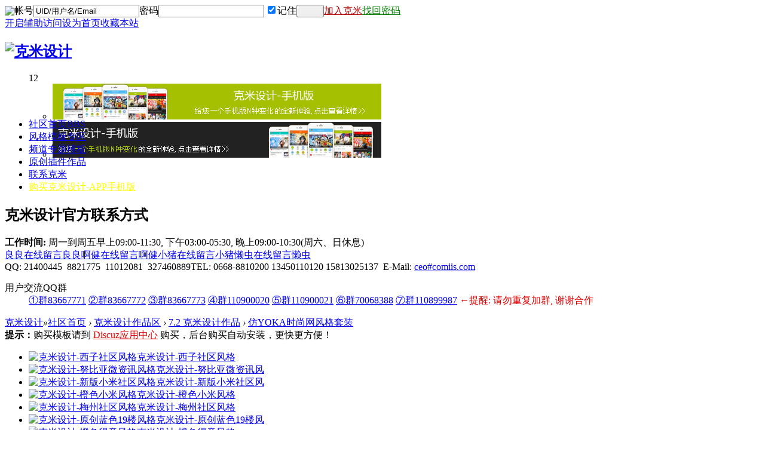

--- FILE ---
content_type: text/html; charset=utf-8
request_url: https://comiis.cn/thread-4246-1-1.html
body_size: 14985
content:
<!DOCTYPE html PUBLIC "-//W3C//DTD XHTML 1.0 Transitional//EN" "http://www.w3.org/TR/xhtml1/DTD/xhtml1-transitional.dtd">
<html xmlns="http://www.w3.org/1999/xhtml">
<head>
<meta http-equiv="Content-Type" content="text/html; charset=utf-8" />
<title>仿YOKA时尚网风格套装 - 7.2 克米设计作品 -  克米设计 -  Powered by Discuz!</title>
<link href="https://comiis.cn/thread-4246-1-1.html" rel="canonical" />
<meta name="keywords" content="仿YOKA时尚网风格套装" />
<meta name="description" content="简介：仿YOKA时尚网风格套装, 具体是怎么样，大家看演示吧！风格演示 http://demo.comiis.cn/yoka/演示登陆测试帐号:test 密码:test风格简介:1. 安装后可以快速的把 ... 仿YOKA时尚网风格套装 ,克米设计" />
<meta name="generator" content="Discuz! X3.4" />
<meta name="author" content="Discuz! Team and Comsenz UI Team" />
<meta name="copyright" content="2001-2021 Tencent Cloud." />
<meta name="MSSmartTagsPreventParsing" content="True" />
<meta http-equiv="MSThemeCompatible" content="Yes" />
<base href="https://comiis.cn/" /><link rel="stylesheet" type="text/css" href="data/cache/style_5_common.css?gJo" /><link rel="stylesheet" type="text/css" href="data/cache/style_5_forum_viewthread.css?gJo" /><script type="text/javascript">var STYLEID = '5', STATICURL = 'static/', IMGDIR = 'template/comiis_kuhei/img', VERHASH = 'gJo', charset = 'utf-8', discuz_uid = '0', cookiepre = 'bqjI_2132_', cookiedomain = '', cookiepath = '/', showusercard = '1', attackevasive = '0', disallowfloat = 'newthread', creditnotice = '1|贡献|,2|米币|,3|体力|', defaultstyle = '', REPORTURL = 'aHR0cHM6Ly9jb21paXMuY24vdGhyZWFkLTQyNDYtMS0xLmh0bWw=', SITEURL = 'https://comiis.cn/', JSPATH = 'static/js/', CSSPATH = 'data/cache/style_', DYNAMICURL = '';</script>
<script src="static/js/common.js?gJo" type="text/javascript"></script>
<meta name="application-name" content="克米设计" />
<meta name="msapplication-tooltip" content="克米设计" />
<meta name="msapplication-task" content="name=社区首页;action-uri=https://comiis.cn/forum.php;icon-uri=https://comiis.cn/template/comiis_kuhei/img/bbs.ico" />
<link rel="archives" title="克米设计" href="https://comiis.cn/archiver/" />
<script src="static/js/forum.js?gJo" type="text/javascript"></script>
<style>.fwin .m_c {background:#fff url(template/comiis_kuhei/img/comiis_loginbg.gif) no-repeat right bottom;}</style></head>
<body id="nv_forum" class="pg_viewthread comiis_wide msvj" onkeydown="if(event.keyCode==27) return false;">
<div id="append_parent"></div><div id="ajaxwaitid"></div>
<div class="comiis_headerbox">	
<div id="toptb" class="cl comiis_toptb">
<div class="wp comiis_wp cl">
<div class="z kmz"><script src="static/js/logging.js?gJo" type="text/javascript"></script>
<form method="post" autocomplete="off" id="lsform" action="member.php?mod=logging&amp;action=login&amp;loginsubmit=yes&amp;infloat=yes&amp;lssubmit=yes" onsubmit="return lsSubmit();">
<div class="fastlg">
<span id="return_ls" style="display:none"></span>
<div class="z pns">
<table cellspacing="0" cellpadding="0">
<tr>
<td style="padding-left:0px;"><img src="template/comiis_kuhei/img/comiis_txz.gif"></td>
<td><label for="ls_username">帐号</label></td>
<td><input type="text" name="username" id="ls_username" class="px vm xg1 comiis_tbdlk"  value="UID/用户名/Email" onfocus="if(this.value == 'UID/用户名/Email'){this.value = '';this.className = 'px vm comiis_tbdlk';}" onblur="if(this.value == ''){this.value = 'UID/用户名/Email';this.className = 'px vm xg1 comiis_tbdlk';}" tabindex="901" /></td>
<td><label for="ls_password">密码</label></td>
<td><input type="password" name="password" id="ls_password" class="px vm comiis_tbdlk" autocomplete="off" tabindex="902" /></td>
<td class="fastlg_l bb0" style="padding-left:6px;"><label for="ls_cookietime"><input type="checkbox" name="cookietime" id="ls_cookietime" class="pc" value="2592000" tabindex="903" checked="true" style="margin:0 3px 1px 0;">记住</label></td>
<td class="fastlg_l bb0"><button type="submit" class="pn vm comiis_dlans" tabindex="904" title="登录" style="width:46px;"><em>&nbsp;&nbsp;&nbsp;&nbsp;</em></button></td>
<td style="padding:0px;" class="kmreg"><a href="member.php?mod=register" style="color:#b10000;">加入克米</a><a href="javascript:;" onclick="showWindow('login', 'member.php?mod=logging&action=login&viewlostpw=1')" style="padding-right:0px;color:green;">找回密码</a></td>
</tr>
</table>
<input type="hidden" name="quickforward" value="yes" />
<input type="hidden" name="handlekey" value="ls" />
</div>
<div class="comiis_toplogin z">
</div>
</div>
</form>
</div>
<div class="y kmy">
<a id="switchblind" href="javascript:;" onclick="toggleBlind(this)" title="开启辅助访问" class="switchblind">开启辅助访问</a><a href="javascript:;"  onclick="setHomepage('https://www.comiis.com/');">设为首页</a><a href="https://www.comiis.com/"  onclick="addFavorite(this.href, '克米设计');return false;">收藏本站</a></div>
</div>
</div>
<div id="hd">
<div class="wp comiis_wp">
<div class="hdc cl"><h2><a href="./" title="克米设计"><img src="template/comiis_kuhei/img/comiis_logo.jpg" alt="克米设计" border="0" /></a></h2>
<div class="y">
<!--LOGO右边横幅广告_开始-->
<div class="comiis_bananer">
<ul class="comiis_gdad slidebox"style="width:550px;height:60px;" timestep="4000">
<div class="comiis_show slidebar"><a>1</a><a>2</a></div>
<div class='comiis_slide'>
<ul  class='slideshow'>
<li><a href="http://app.comiis.com/app.php" target="_blank"><img src="pic/top_app00.jpg" width="550" height="60"></a></li>
<li><a href="http://app.comiis.com/app.php" target="_blank"><img src="pic/top_app.jpg" width="550" height="60"></a></li>
</ul>
</div>
</ul>
<script type="text/javascript">runslideshow();</script>	
</div>
<!--LOGO右边横幅广告_结束-->
</div>
</div>
<div class="ooza" style="clear:both;"></div>
</div>
<div class="comiis_nvdiv">
<div id="comiis_nv">
<div class="wp comiis_nvbox cl">
<div id="sckm" class="y"></div>
<ul><li class="a" id="mn_forum" ><a href="forum.php" hidefocus="true" title="BBS"  >社区首页<span>BBS</span></a></li><li id="mn_Ndfc7" onmouseover="showMenu({'ctrlid':this.id,'ctrlclass':'hover','duration':2})"><a href="forum-83-1.html" hidefocus="true"  >风格模板专区</a></li><li id="mn_N2cea" ><a href="forum-78-1.html" hidefocus="true"  >频道专题模板</a></li><li id="mn_N8bed" ><a href="forum-82-1.html" hidefocus="true"  >原创插件作品</a></li><li id="mn_N4b1d" onmouseover="showMenu({'ctrlid':this.id,'ctrlclass':'hover','duration':2})"><a href="my-1.html" hidefocus="true"  >联系克米</a></li><li id="mn_N516b" ><a href="http://app.comiis.com/app.php" hidefocus="true"   style="color: yellow">购买克米设计-APP手机版</a></li></ul>
</div>
</div>
</div>		
<div class="wp comiis_p_pop">
<div class="p_pop h_pop" id="mn_userapp_menu" style="display: none"></div><ul class="p_pop h_pop" id="mn_Ndfc7_menu" style="display: none"><li><a href="forum-83-1.html" hidefocus="true" >DX3.X 模板区</a></li><li><a href="forum-81-1.html" hidefocus="true" >DX2.5 模板区</a></li><li><a href="forum-73-1.html" hidefocus="true" >DX2.0 模板区</a></li><li><a href="forum-67-1.html" hidefocus="true" >DX1.5 模板区</a></li><li><a href="forum-51-1.html" hidefocus="true" >DZ7.2 模板区</a></li></ul><ul class="p_pop h_pop" id="mn_N4b1d_menu" style="display: none"><li><a href="my-1.html" hidefocus="true" target="_blank"  style="color: red">联系克米设计</a></li><li><a href="http://comiis.taobao.com" hidefocus="true" target="_blank" >克米设计淘宝店</a></li><li><a href="my-13.html" hidefocus="true" target="_blank" >支付宝付款</a></li><li><a href="http://addon.dismall.com/?@comiis" hidefocus="true" target="_blank" >Discuz官方模版中心</a></li><li><a href="http://app.comiis.com/app.php" hidefocus="true" target="_blank"  style="color: blue">购买克米设计-APP手机版</a></li></ul></div>
</div>
<script src="template/comiis_kuhei/img/comiis_nv.js" type="text/javascript" type="text/javascript"></script>
<div class="comiis_footerbox">
<div class="comiis_footerbox_p">
<div class="comiis_wp comiis_bgcolor cl">
<div id="wp" class="wp comiis_wpk cl">
<div id="mu" class="cl">
</div><div class="cl comiis_topbox">
<div class="comiis_title"><h2><strong>克米设计官方联系方式</strong></h2><span><b>工作时间:</b> 周一到周五早上09:00-11:30, 下午03:00-05:30, 晚上09:00-10:30(周六、日休息) </span></div>
<div class="comiis_box">
<div class="cl">
<div class="online_qq" id="online_qq"><a href="http://sighttp.qq.com/cgi-bin/check?sigkey=8da0690f5a7bc792e92ab7c6023b37d8193c3c191239586dcb305631a0019c1c"; target=_blank; onclick="var tempSrc='http://sighttp.qq.com/wpa.js?rantime='+Math.random()+'&sigkey=8da0690f5a7bc792e92ab7c6023b37d8193c3c191239586dcb305631a0019c1c';var oldscript=document.getElementById('testJs');var newscript=document.createElement('script');newscript.setAttribute('type','text/javascript'); newscript.setAttribute('id', 'testJs');newscript.setAttribute('src',tempSrc);if(oldscript == null){document.body.appendChild(newscript);}else{oldscript.parentNode.replaceChild(newscript, oldscript);}return false;" title="联系克米设计客服-良良QQ:21400445" id="qq_0" class="on"><span class="onliney">良良在线</span><span class="onlinen">留言良良</span></a><a href="http://sighttp.qq.com/authd?IDKEY=8fc61dc31728cc9a470ca297a77f74060472e6634d86f4f2" title="联系克米设计客服-啊健QQ:8821775" target="_blank" id="qq_1" class="on"><span class="onliney">啊健在线</span><span class="onlinen">留言啊健</span></a><a href="http://sighttp.qq.com/cgi-bin/check?sigkey=82bc11a6c96d6c303480118f8e48508623faaf0ec6bd3fb6505d555962c5761d"; target=_blank; onclick="var tempSrc='http://sighttp.qq.com/wpa.js?rantime='+Math.random()+'&sigkey=82bc11a6c96d6c303480118f8e48508623faaf0ec6bd3fb6505d555962c5761d';var oldscript=document.getElementById('testJs');var newscript=document.createElement('script');newscript.setAttribute('type','text/javascript'); newscript.setAttribute('id', 'testJs');newscript.setAttribute('src',tempSrc);if(oldscript == null){document.body.appendChild(newscript);}else{oldscript.parentNode.replaceChild(newscript, oldscript);}return false;" title="联系克米设计客服-小猪QQ:11012081" id="qq_2" class="on"><span class="onliney">小猪在线</span><span class="onlinen">留言小猪</span></a><a href="http://sighttp.qq.com/cgi-bin/check?sigkey=be3983b7545e56b9f238070f46ff24369ac9badbc0e8ef1d32606ba4b64b8307"; target=_blank; onclick="var tempSrc='http://sighttp.qq.com/wpa.js?rantime='+Math.random()+'&sigkey=be3983b7545e56b9f238070f46ff24369ac9badbc0e8ef1d32606ba4b64b8307';var oldscript=document.getElementById('testJs');var newscript=document.createElement('script');newscript.setAttribute('type','text/javascript'); newscript.setAttribute('id', 'testJs');newscript.setAttribute('src',tempSrc);if(oldscript == null){document.body.appendChild(newscript);}else{oldscript.parentNode.replaceChild(newscript, oldscript);}return false;" title="联系克米设计客服-懒虫QQ:327460889" id="qq_3" class="on"><span class="onliney">懒虫在线</span><span class="onlinen">留言懒虫</span></a></div>
<div class="online_me">
<span>QQ: 21400445&nbsp;&nbsp;8821775&nbsp;&nbsp;11012081&nbsp;&nbsp;327460889</span>TEL: 0668-8810200&nbsp;13450110120&nbsp;15813025137&nbsp;&nbsp;E-Mail: <a href="javascript;:" target=_blank style="margin-right:0px;">ceo#comiis.com</a> 
</div>
</div>
<dl class="comiis_dlqq">
<dt>用户交流QQ群</dt>
<dd><span><a target="_blank" href="http://shang.qq.com/wpa/qunwpa?idkey=efd9385056da12f5b16f741cbd0631785ffd8a385d187177b50ebbd3640dc5c1" title="点击加入①群">①群83667771</a></span>
<span><a target="_blank" href="http://shang.qq.com/wpa/qunwpa?idkey=7384e4c0ac9c5d6a8149bc9ba8486128d75fcc6d7726447e36584b3300f8a40f" title="点击加入②群">②群83667772</a></span>
<span><a target="_blank" href="http://shang.qq.com/wpa/qunwpa?idkey=625d4e6d02df21d49a38db434bdce20292cf8853a46a888f79a482d3e7a60775" title="点击加入③群">③群83667773</a></span>
<span><a target="_blank" href="http://shang.qq.com/wpa/qunwpa?idkey=90fd5ebcd5bd06aef8d05c28c899c87af50bfc69203bfcd480348371f1646460" title="点击加入④群">④群110900020</a></span>
<span><a target="_blank" href="http://shang.qq.com/wpa/qunwpa?idkey=c6f4baac333e82689879e914525c07a76b25148c5d736fd21ed17406f1fc24a3" title="点击加入⑤群">⑤群110900021</a></span>
<span><a target="_blank" href="http://shang.qq.com/wpa/qunwpa?idkey=85ed26657f372937299bfcabda7a5d2d89e5d2d1f99bf3a864ddb176c36c7baf" title="点击加入⑥群">⑥群70068388</a></span>
<span><a target="_blank" href="http://shang.qq.com/wpa/qunwpa?idkey=fde9ceb40ca47b41c09dcda622379bec065f8c26d1d4b43e3ed1458d560c7284" title="点击加入⑦群">⑦群110899987</a></span>
<span style="color:#E00001;">←提醒: 请勿重复加群, 谢谢合作</span></dd>
</dl>
</div>
</div>	
<script type="text/javascript">var fid = parseInt('51'), tid = parseInt('4246');</script>
<script src="static/js/forum_viewthread.js?gJo" type="text/javascript"></script>
<script type="text/javascript">zoomstatus = parseInt(1);var imagemaxwidth = '750';var aimgcount = new Array();</script>
<style id="diy_style" type="text/css"></style>
<!--[diy=diynavtop]--><div id="diynavtop" class="area"></div><!--[/diy]-->
<div id="pt" class="bm cl">
<div class="z">
<a href="./" class="nvhm" title="首页">克米设计</a><em>&raquo;</em><a href="forum.php">社区首页</a> <em>&rsaquo;</em> <a href="forum.php?gid=80">克米设计作品区</a> <em>&rsaquo;</em> <a href="forum-51-1.html">7.2 克米设计作品</a> <em>&rsaquo;</em> <a href="thread-4246-1-1.html">仿YOKA时尚网风格套装</a>
</div>
</div>
<div class="wp">
<!--[diy=diy1]--><div id="diy1" class="area"></div><!--[/diy]-->
</div>
<div class="comiis_view_gbt">
<div class="slidebox comiis_hlgbt" timestep="8000">
  <div class="slidebar" mevent="click"><span></span><span></span><span></span><span class="slidebarup"></span><span class="slidebardown"></span></div>
  <div class="comiis_hlgbt_tbt cl"><!--[diy=comiis_hlgbt01]--><div id="comiis_hlgbt01" class="area"><div id="frameLPLPlM" class="cl_frame_bm frame move-span cl frame-1"><div id="frameLPLPlM_left" class="column frame-1-c"><div id="frameLPLPlM_left_temp" class="move-span temp"></div><div id="portal_block_14" class="cl_block_bm block move-span"><div id="portal_block_14_content" class="dxb_bc"><div class="portal_block_summary"><strong>提示：</strong>购买模板请到 <a href="http://addon.discuz.com/?@comiis" target="_blank" style="color:#dd0000;">Discuz应用中心</a> 购买，后台购买自动安装，更快更方便！</div></div></div></div></div><div id="frameEhIPcn" class="cl_frame_bm frame move-span cl frame-1"><div id="frameEhIPcn_left" class="column frame-1-c"><div id="frameEhIPcn_left_temp" class="move-span temp"></div></div></div></div><!--[/diy]--></div>	
  <div style="clear:both;"></div>
    <!--[diy=comiis_hlgbt02]--><div id="comiis_hlgbt02" class="area"><div id="frameukZhJ1" class="cl_frame_bm frame move-span cl frame-1"><div id="frameukZhJ1_left" class="column frame-1-c"><div id="frameukZhJ1_left_temp" class="move-span temp"></div><div id="portal_block_15" class="cl_block_bm block move-span"><div id="portal_block_15_content" class="dxb_bc"><div class="slideshow">
<ul><li><a href="thread-265235-1-1.html" title="克米设计-西子社区风格" target="_blank"><img src="data/attachment/block/54/54b62d7b44e4d4e98cc45b95daabfedc.jpg" width="145" height="180" alt="克米设计-西子社区风格" />克米设计-西子社区风格</a></li><li><a href="thread-265044-1-1.html" title="克米设计-努比亚微资讯风格" target="_blank"><img src="data/attachment/block/6d/6dec9190200ba55709c27a8aee9f1c32.jpg" width="145" height="180" alt="克米设计-努比亚微资讯风格" />克米设计-努比亚微资讯风</a></li><li><a href="thread-265037-1-1.html" title="克米设计-新版小米社区风格" target="_blank"><img src="data/attachment/block/14/142bcc022ecb6f3188f4353d16fd3fdf.jpg" width="145" height="180" alt="克米设计-新版小米社区风格" />克米设计-新版小米社区风</a></li><li><a href="thread-265036-1-1.html" title="克米设计-橙色小米风格" target="_blank"><img src="data/attachment/block/00/0006f5a4456ecd24594fa1d38652f000.jpg" width="145" height="180" alt="克米设计-橙色小米风格" />克米设计-橙色小米风格</a></li><li><a href="thread-265035-1-1.html" title="克米设计-梅州社区风格" target="_blank"><img src="data/attachment/block/53/536eccaabf1c5aa5494ef1aa3e1d72d3.jpg" width="145" height="180" alt="克米设计-梅州社区风格" />克米设计-梅州社区风格</a></li><li><a href="thread-265034-1-1.html" title="克米设计-原创蓝色19楼风格" target="_blank"><img src="data/attachment/block/3c/3cf41f36dae92e1fe05a6a04404102eb.jpg" width="145" height="180" alt="克米设计-原创蓝色19楼风格" />克米设计-原创蓝色19楼风</a></li><li><a href="thread-265033-1-1.html" title="克米设计-橙色得意风格" target="_blank"><img src="data/attachment/block/bd/bd9cfa9eef9b02bab7880da2e194633f.jpg" width="145" height="180" alt="克米设计-橙色得意风格" />克米设计-橙色得意风格</a></li></ul>
<ul>
<li><a href="thread-265032-1-1.html" title="克米设计-原创咖啡色19楼风格" target="_blank"><img src="data/attachment/block/c2/c2dcde31549703369d321f584ecc1a68.jpg" width="145" height="180" alt="克米设计-原创咖啡色19楼风格" />克米设计-原创咖啡色19楼</a></li><li><a href="thread-265031-1-1.html" title="克米设计-原创咕噜橙色风格" target="_blank"><img src="data/attachment/block/74/74dd6f534cdfb5ce3ba69e116a294497.jpg" width="145" height="180" alt="克米设计-原创咕噜橙色风格" />克米设计-原创咕噜橙色风</a></li><li><a href="thread-265030-1-1.html" title="克米设计-原创简单蓝色模板" target="_blank"><img src="data/attachment/block/42/420e042941f5773258be7586d374f01d.jpg" width="145" height="180" alt="克米设计-原创简单蓝色模板" />克米设计-原创简单蓝色模</a></li><li><a href="thread-265029-1-1.html" title="克米设计-时尚部落风格" target="_blank"><img src="data/attachment/block/d1/d1543e3339b0498d9a1f3aa62984c2d3.jpg" width="145" height="180" alt="克米设计-时尚部落风格" />克米设计-时尚部落风格</a></li><li><a href="thread-265028-1-1.html" title="克米设计-原创小镇社区" target="_blank"><img src="data/attachment/block/24/24f6236d94763e0cfb5b80cf4520be26.jpg" width="145" height="180" alt="克米设计-原创小镇社区" />克米设计-原创小镇社区</a></li><li><a href="thread-21807-1-1.html" title="克米设计-原创八通风格" target="_blank"><img src="data/attachment/block/a8/a8d82cb9a0fdb7315d9426dac7885f3d.jpg" width="145" height="180" alt="克米设计-原创八通风格" />克米设计-原创八通风格</a></li><li><a href="thread-21786-1-1.html" title="克米设计-原创绿色19楼风格" target="_blank"><img src="data/attachment/block/c4/c447c97cf4562b1bf5294dd16f9068d1.jpg" width="145" height="180" alt="克米设计-原创绿色19楼风格" />克米设计-原创绿色19楼风</a></li></ul>
<ul>
<li><a href="thread-21782-1-1.html" title="DX3.2-原创蓝色小城风格" target="_blank"><img src="data/attachment/block/48/48e6b0558ed8015ce6a6a7c59833499c.jpg" width="145" height="180" alt="DX3.2-原创蓝色小城风格" />DX3.2-原创蓝色小城风格</a></li><li><a href="thread-21750-1-1.html" title="DX3.2-原创黑色摄影风格" target="_blank"><img src="data/attachment/block/28/28596927f2791a612b6d79e86327983f.jpg" width="145" height="180" alt="DX3.2-原创黑色摄影风格" />DX3.2-原创黑色摄影风格</a></li><li><a href="thread-21743-1-1.html" title="DX3.2-原创深蓝小区风格" target="_blank"><img src="data/attachment/block/7e/7e462a654ebf6647159341de4f403ef5.jpg" width="145" height="180" alt="DX3.2-原创深蓝小区风格" />DX3.2-原创深蓝小区风格</a></li><li><a href="thread-21718-1-1.html" title="克米设计-原创免费蓝色实用风格" target="_blank"><img src="data/attachment/block/b8/b8d60dbe7c3c6838060c4d638b6c3d23.jpg" width="145" height="180" alt="克米设计-原创免费蓝色实用风格" />克米设计-原创免费蓝色实</a></li><li><a href="thread-21706-1-1.html" title="DX3.2-玉都资讯风格" target="_blank"><img src="data/attachment/block/d9/d99d4a51a5bbb6d9452b824b6cb03c4f.jpg" width="145" height="180" alt="DX3.2-玉都资讯风格" />DX3.2-玉都资讯风格</a></li><li><a href="thread-21692-1-1.html" title="DX3.2-绿色门户风格" target="_blank"><img src="data/attachment/block/d5/d55335a64cc7b17a3bfdc6b3e5a15022.jpg" width="145" height="180" alt="DX3.2-绿色门户风格" />DX3.2-绿色门户风格</a></li><li><a href="thread-21684-1-1.html" title="DX3.2-免费简约灰红风格" target="_blank"><img src="data/attachment/block/18/1825a8016e53b6e75e348fec1058a215.jpg" width="145" height="180" alt="DX3.2-免费简约灰红风格" />DX3.2-免费简约灰红风格</a></li></ul>
</div></div></div></div></div><div id="frameAlds4s" class="cl_frame_bm frame move-span cl frame-1"><div id="frameAlds4s_left" class="column frame-1-c"><div id="frameAlds4s_left_temp" class="move-span temp"></div></div></div></div><!--[/diy]-->  
  <script type="text/javascript">runslideshow();</script>
</div>
</div>
<!--[diy=diy1s]--><div id="diy1s" class="area"></div><!--[/diy]-->
<div id="ct" class="wp cl">
<div id="pgt" class="pgs mbm cl ">
<div class="pgt"></div>
<span class="y pgb"><a href="forum-51-1.html">返回列表</a></span>
<a id="newspecial" onmouseover="$('newspecial').id = 'newspecialtmp';this.id = 'newspecial';showMenu({'ctrlid':this.id})" onclick="location.href='forum.php?mod=post&action=newthread&fid=51';return false;" href="javascript:;" title="发新帖"><img src="template/comiis_kuhei/img/pn_post.png" alt="发新帖" /></a></div>
<div id="postlist" class="pl bm uzgl comiis_x0">
<div class="bm_h comiis_snvbt">
<span class="z">
				
</span>
<h2 class="z">
<span id="thread_subject">仿YOKA时尚网风格套装</span>
</h2>
<span class="z kmfz">
<a href="thread-4246-1-1.html" onclick="return copyThreadUrl(this, '克米设计')" >[复制链接]</a>

<style>
#postlist .vwthd{position:relative;overflow:visible;padding-right:115px !important;display:block;z-index:99;}
#ct .comiis_snvbt,#ct .kmn19vbt{position:relative;overflow:visible;padding-right:55px;}
.kmfz{height:38px;line-height:38px;}
.comiis_viewtop{overflow:visible;}
.comiis_code{position:absolute;top:0px;right:0px;}
.comiis_code .comiis_code_img{width:38px;height:38px;background:url(source/plugin/comiis_code/comiis_img/comiis_code.png) no-repeat;}
.comiis_code .comiis_code_img1 {width:45px;height:38px;background:url(source/plugin/comiis_code/comiis_img/comiis_code1.png) no-repeat;}
.ie6 .comiis_code .comiis_code_img1{background:url(source/plugin/comiis_code/comiis_img/comiis_code1.gif) no-repeat;}
#comiis_code_menu{z-index:301;border:#e3e3e3 1px solid;padding:15px 10px;position:absolute;width:190px;background:#fafafa;height:252px;top:-1px;right:-1px;cursor:pointer;}
.ie6 #comiis_code_menu{right:-2px;}
.comiis_viewtop #comiis_code_menu{top:0px;right:0px;}
#comiis_code_menu p{text-align:center;}
#comiis_code_menu p img{width:168px;height:168px;}
#comiis_code_menu li{text-align:center;line-height:26px;height:26px;}
#comiis_code_menu .comiis_txt1gzra{font:500 16px/38px "Microsoft Yahei";COLOR:#333;}
#comiis_code_menu .comiis_txt2vuba{font:500 12px/38px "Microsoft Yahei";COLOR:#666;}
#comiis_code_menu .comiis_txt2vuba EM{margin:0px 2px;}
#comiis_code_menu .comiis_txt2vuba IMG{margin-top:-3px;vertical-align:middle;}
#comiis_code_menu .comiis_txt3hhig{font:500 12px/38px "Microsoft Yahei";}
#comiis_code_menu .comiis_txt3hhig A{color:#bebebe;}
</style>
<span class="comiis_code"><div class="comiis_code_img1" id="comiis_code" onmouseover="showMenu({'ctrlid':this.id,'pos':'*'});" /></div></span>

<div id="comiis_code_menu" style="display:none;">
<p id="comiis_code_image">	

</p>
<ul>
<li class="comiis_txt1gzra">微信扫一扫  分享朋友圈</li>
<li class="comiis_txt2vuba">已有<em>72656</em>人穿越成功<img src="source/plugin/comiis_code/comiis_img/comiis_smile.gif"></li>
<li class="comiis_txt3hhig"><A href="plugin.php?id=comiis_code" target="_blank">教程：手机怎么扫描二维码</A></li>
</ul>

<img src="source/plugin/comiis_code/comiis_img/comiis_logo.gif" style="width:30px;height:30px;position:absolute;top:84px;left:90px;" />

</div>

<script src="./source/plugin/comiis_code/comiis_img/qrcode.min.js" type="text/javascript"></script>
<script>new QRCode(document.getElementById('comiis_code_image'), 'https://comiis.cn/thread-4246-1-1.html?code=6bd7d1a08da4919b');</script>

</span>
</div>
<div id="post_16344"  class="comiis_vrx" style="border-radius:0px 0px 4px 4px;"><table id="pid16344" class="plhin" summary="pid16344" cellspacing="0" cellpadding="0">
<tr>
<td class="pls" rowspan="2">
<div id="favatar16344" class="pls favatar">
 <div class="pi">
<div class="authi"><img class="authicn vm" id="authicon16344" src="static/image/common/online_admin.gif" />
<a href="home.php?mod=space&amp;uid=1" target="_blank" class="xw1">snkeyu</a>
</div>
</div>
<div class="p_pop blk bui card_gender_" id="userinfo16344" style="display:none;margin-left:5px;margin-top:-5px;">
<div class="m z">
<div id="userinfo16344_ma"></div>
</div>
<div class="i y">
<div>
<strong><a href="home.php?mod=space&amp;uid=1" target="_blank" class="xi2">snkeyu</a></strong>
<em>当前离线</em>
</div><dl class="cl">
<dt>UID</dt><dd><a href="?1" target="_blank" class="xi2">1</a></dd>
<dt>阅读权限</dt><dd>255</dd>
<dt>主题</dt><dd><a href="home.php?mod=space&uid=1&do=thread&type=thread&view=me&from=space" target="_blank" class="xi2"></a></dd>
<dt>帖子</dt><dd><a href="home.php?mod=space&uid=1&do=thread&type=reply&view=me&from=space" target="_blank" class="xi2"></a></dd>
<dt>积分</dt><dd><a href="home.php?mod=space&uid=1&do=profile" target="_blank" class="xi2">11432</a></dd>
<dt>米币</dt><dd> </dd>
<dt>贡献</dt><dd> </dd>
<dt>体力</dt><dd> </dd>
<dt>最后登录</dt><dd>1970-1-1</dd>
<dt>在线时间</dt><dd> 小时</dd>
</dl><div class="imicn">
<a href="home.php?mod=space&amp;uid=1&amp;do=profile" target="_blank" title="查看详细资料"><img src="template/comiis_kuhei/img/userinfo.gif" alt="查看详细资料" /></a>
<a href="home.php?mod=magic&amp;mid=showip&amp;idtype=user&amp;id=snkeyu" id="a_showip_li_16344" class="xi2" onclick="showWindow(this.id, this.href)"><img src="static//image/magic/showip.small.gif" alt="" /> IP卡</a>
<a href="home.php?mod=magic&amp;mid=checkonline&amp;idtype=user&amp;id=snkeyu" id="a_repent_16344" class="xi2" onclick="showWindow(this.id, this.href)"><img src="static//image/magic/checkonline.small.gif" alt="" /> 狗仔卡</a>
</div>
<div id="avatarfeed"><span id="threadsortswait"></span></div>
</div>
</div>
<div class="comiis_jico"></div>
<div>
<div class="avatar comiis_zxtx"><a href="home.php?mod=space&amp;uid=1" class="avtm" target="_blank"><img src="https://www.comiis.com/uc_server/avatar.php?uid=1&size=middle" /></a></div>
</div>
				
</div>
</td>
	
<td class="plc">
<div class="pi">
<div class="pti">
<div class="pdbt">
</div>
<div class="authi">
<em id="authorposton16344">发表于 2010-5-18 16:37:40</em>
<span class="pipe">|</span>
<a href="thread-4246-1-1.html" rel="nofollow">显示全部楼层</a>
<span class="pipe show">|</span><a href="javascript:;" onclick="readmode($('thread_subject').innerHTML, 16344);" class="show">阅读模式</a>
</div>
</div>
</div><div class="pct"><style type="text/css">.pcb{margin-right:0}</style><div class="pcb">
 
<div class="ptg mbm mtn">
<a title="YOKA" href="misc.php?mod=tag&amp;id=0117" target="_blank">YOKA</a>, <a title="风格" href="misc.php?mod=tag&amp;id=226" target="_blank">风格</a>, <a title="时尚" href="misc.php?mod=tag&amp;id=468" target="_blank">时尚</a>, <a title="套装" href="misc.php?mod=tag&amp;id=506" target="_blank">套装</a></div>
<div class="t_fsz">
<table cellspacing="0" cellpadding="0"><tr><td class="t_f" id="postmessage_16344">
简介：仿YOKA时尚网风格套装, 具体是怎么样，大家看演示吧！<br />
<br />
<font color="#ff0000"><strong>风格演示</strong> <strong><font color="#444444"><a href="http://demo.comiis.cn/yoka/" target="_blank">http://demo.comiis.cn/yoka/</font></strong></a></font><br />
<font color="#ff0000"><strong>演示登陆测试帐号:test 密码:test</strong></font><br />
<br />
<strong><font color="#0000ff">风格简介:</font></strong><br />
<strong><font color="blue">1. 安装后可以快速的把您的论坛变成一个Home页+论坛风格的整合门户;<br />
2. 使用论坛自带的后台数据调用功能实现内容的所有调用，<font color="red">设置简单容易上手</font>;<br />
3. 数据调用<font color="red">采用后台缓存机制</font>，使Home页不会增加论坛负荷, 打开速度不受影响;<br />
4. 所有调用图片<font color="red">自动生成缩略图功能</font>, 有效解决调用图片变形失真的问题烦恼, 在打开速度上也有一定的提高;<br />
5. 自动识别后台是否开启伪静态,地址自动判断是否静态化;</font></strong><br />
<font color="#ffffff"></font><br />
<strong><font color="blue">说明: <br />
<strong><font color="blue">安装和使用设置都非常简单,新手都完全可以安装使用;</font></strong><br />
<strong><font color="#0000ff">风格同时有<font color="red">GBK版</font>以及<font color="red">UTF8版</font>,适合更多不同编码的用户使用;</font></strong><br />
<strong><font color="#0000ff"></font></strong><br />
<strong><font color="darkgreen">风格购买或咨询请与克米设计相关人员联系:</font></strong><br />
<strong><font color="darkgreen">Tel:13450110120&nbsp;&nbsp;15813025137&nbsp;&nbsp;</font></strong><br />
<strong><font color="darkgreen">QQ:21400445 11012081&nbsp;&nbsp;8821775 327460889</font></strong></font></strong><br />
<strong><font color="#006400"></font></strong><br />
<strong>以下为部分演示截图:</strong><br />
HOME页<br />
<br />
论坛模式首页<br />
<br />
<br />
论坛列表页<br />
<br />
<br />
论坛内容页<br />
<br />
<br />
<strong><font color="#006400">风格购买或咨询请与克米设计相关人员联系:<br />
Tel:13450110120&nbsp;&nbsp;15813025137&nbsp;&nbsp;<br />
QQ:21400445 11012081&nbsp;&nbsp;8821775 327460889</font></strong></td></tr></table>
<div class="attach_nopermission attach_tips">
<div>
<h3><strong>本帖子中包含更多资源</strong></h3>
<p>您需要 <a href="member.php?mod=logging&amp;action=login" onclick="showWindow('login', this.href);return false;">登录</a> 才可以下载或查看，没有帐号？<a href="member.php?mod=register" title="注册帐号">加入克米</a> </p>
</div>
<span class="atips_close" onclick="this.parentNode.style.display='none'">x</span>
</div>
		
		
</div>
<div id="comment_16344" class="cm">
</div>

<div id="post_rate_div_16344"></div>
</div></div>
</td></tr>
<tr><td class="plc plm">
 <div class="comiis_cnxh">
  <h2><strong>相关帖子</strong></h2>
  <ul>
  <li><a href="thread-21706-1-1.html" title="DX3.2-玉都资讯风格" target="_blank">DX3.2-玉都资讯风格</a></li>
  <li><a href="thread-21743-1-1.html" title="DX3.2-原创深蓝小区风格" target="_blank">DX3.2-原创深蓝小区风格</a></li>
  <li><a href="thread-21750-1-1.html" title="DX3.2-原创黑色摄影风格" target="_blank">DX3.2-原创黑色摄影风格</a></li>
  <li><a href="thread-21782-1-1.html" title="DX3.2-原创蓝色小城风格" target="_blank">DX3.2-原创蓝色小城风格</a></li>
  <li><a href="thread-21783-1-1.html" title="克米设计2014年春节放假通知" target="_blank">克米设计2014年春节放假通知</a></li>
  <li><a href="thread-22255-1-1.html" title="模板已经更新到支持3.2论坛程序，购买过3.0或者3.1风格的客户可以免费升级" target="_blank">模板已经更新到支持3.2论坛程序，购买过3.0或者3.1风格的客户可以免费升级</a></li>
  <li><a href="thread-23405-1-1.html" title="克米设计2015年春节放假通知" target="_blank">克米设计2015年春节放假通知</a></li>
  <li><a href="thread-265036-1-1.html" title="克米设计-橙色小米风格" target="_blank">克米设计-橙色小米风格</a></li>
  <li><a href="thread-265037-1-1.html" title="克米设计-新版小米社区风格" target="_blank">克米设计-新版小米社区风格</a></li>
  <li><a href="thread-265044-1-1.html" title="克米设计-努比亚微资讯风格" target="_blank">克米设计-努比亚微资讯风格</a></li>
    </ul>
</div>
</td>
</tr>
<tr id="_postposition16344"></tr>
<tr>
<td class="pls"></td>
<td class="plc comiis_rbg" style="overflow:visible;">
<div class="po hin">
<div class="pob cl">
<em>
<a class="fastre" href="forum.php?mod=post&amp;action=reply&amp;fid=51&amp;tid=4246&amp;reppost=16344&amp;extra=page%3D1&amp;page=1" onclick="showWindow('reply', this.href)">回复</a>
</em>
<p>
<a href="javascript:;" id="mgc_post_16344" onmouseover="showMenu(this.id)" class="showmenu">使用道具</a>
<a href="javascript:;" onclick="showWindow('miscreport16344', 'misc.php?mod=report&rtype=post&rid=16344&tid=4246&fid=51', 'get', -1);return false;">举报</a>
</p>
<ul id="mgc_post_16344_menu" class="p_pop mgcmn" style="display: none;">
<li><a href="home.php?mod=magic&amp;mid=bump&amp;idtype=tid&amp;id=4246" id="a_bump" onclick="showWindow(this.id, this.href)"><img src="static/image/magic/bump.small.gif" />提升卡</a></li>
<li><a href="home.php?mod=magic&amp;mid=stick&amp;idtype=tid&amp;id=4246" id="a_stick" onclick="showWindow(this.id, this.href)"><img src="static/image/magic/stick.small.gif" />置顶卡</a></li>
<li><a href="home.php?mod=magic&amp;mid=close&amp;idtype=tid&amp;id=4246" id="a_stick" onclick="showWindow(this.id, this.href)"><img src="static/image/magic/close.small.gif" />沉默卡</a></li>
<li><a href="home.php?mod=magic&amp;mid=open&amp;idtype=tid&amp;id=4246" id="a_stick" onclick="showWindow(this.id, this.href)"><img src="static/image/magic/open.small.gif" />喧嚣卡</a></li>
<li><a href="home.php?mod=magic&amp;mid=highlight&amp;idtype=tid&amp;id=4246" id="a_stick" onclick="showWindow(this.id, this.href)"><img src="static/image/magic/highlight.small.gif" />变色卡</a></li>
<li><a href="home.php?mod=magic&amp;mid=namepost&amp;idtype=pid&amp;id=16344:4246" id="a_namepost_16344" onclick="showWindow(this.id, this.href)"><img src="static/image/magic/namepost.small.gif" />显身卡</a></li>
</ul>
<script type="text/javascript" reload="1">checkmgcmn('post_16344')</script>
</div>
</div>
</td>
</tr>
</table>
</div><div id="post_21654"  class="comiis_vrx"><table id="pid21654" class="plhin" summary="pid21654" cellspacing="0" cellpadding="0">
<tr>
<td class="pls" rowspan="2">
<div id="favatar21654" class="pls favatar">
 <div class="pi">
<div class="authi"><img class="authicn vm" id="authicon21654" src="static/image/common/online_member.gif" />
<a href="home.php?mod=space&amp;uid=20840" target="_blank" class="xw1" style="color: #006000">A2003456</a>
</div>
</div>
<div class="p_pop blk bui card_gender_" id="userinfo21654" style="display:none;margin-left:5px;margin-top:-5px;">
<div class="m z">
<div id="userinfo21654_ma"></div>
</div>
<div class="i y">
<div>
<strong><a href="home.php?mod=space&amp;uid=20840" target="_blank" class="xi2" style="color: #006000">A2003456</a></strong>
<em>当前离线</em>
</div><dl class="cl">
<dt>UID</dt><dd><a href="?20840" target="_blank" class="xi2">20840</a></dd>
<dt>阅读权限</dt><dd>100</dd>
<dt>主题</dt><dd><a href="home.php?mod=space&uid=20840&do=thread&type=thread&view=me&from=space" target="_blank" class="xi2"></a></dd>
<dt>帖子</dt><dd><a href="home.php?mod=space&uid=20840&do=thread&type=reply&view=me&from=space" target="_blank" class="xi2"></a></dd>
<dt>积分</dt><dd><a href="home.php?mod=space&uid=20840&do=profile" target="_blank" class="xi2">20</a></dd>
<dt>米币</dt><dd> </dd>
<dt>贡献</dt><dd> </dd>
<dt>体力</dt><dd> </dd>
<dt>最后登录</dt><dd>1970-1-1</dd>
<dt>在线时间</dt><dd> 小时</dd>
</dl><div class="imicn">
<a href="home.php?mod=space&amp;uid=20840&amp;do=profile" target="_blank" title="查看详细资料"><img src="template/comiis_kuhei/img/userinfo.gif" alt="查看详细资料" /></a>
<a href="home.php?mod=magic&amp;mid=showip&amp;idtype=user&amp;id=A2003456" id="a_showip_li_21654" class="xi2" onclick="showWindow(this.id, this.href)"><img src="static//image/magic/showip.small.gif" alt="" /> IP卡</a>
<a href="home.php?mod=magic&amp;mid=checkonline&amp;idtype=user&amp;id=A2003456" id="a_repent_21654" class="xi2" onclick="showWindow(this.id, this.href)"><img src="static//image/magic/checkonline.small.gif" alt="" /> 狗仔卡</a>
</div>
<div id="avatarfeed"><span id="threadsortswait"></span></div>
</div>
</div>
<div class="comiis_jico"></div>
<div>
<div class="avatar comiis_zxtx"><a href="home.php?mod=space&amp;uid=20840" class="avtm" target="_blank"><img src="https://www.comiis.com/uc_server/avatar.php?uid=20840&size=middle" /></a></div>
</div>
				
</div>
</td>
	
<td class="plc">
<div class="pi">
<div class="pti">
<div class="pdbt">
</div>
<div class="authi">
<em id="authorposton21654">发表于 2011-1-28 20:34:19</em>
<span class="pipe">|</span>
<a href="thread-4246-1-1.html" rel="nofollow">显示全部楼层</a>
</div>
</div>
</div><div class="pct"><div class="pcb">
<div class="t_fsz">
<table cellspacing="0" cellpadding="0"><tr><td class="t_f" id="postmessage_21654">
演示站无法打开~</td></tr></table>
		
		
</div>
<div id="comment_21654" class="cm">
</div>

<div id="post_rate_div_21654"></div>
</div></div>
</td></tr>
<tr><td class="plc plm">
</td>
</tr>
<tr id="_postposition21654"></tr>
<tr>
<td class="pls"></td>
<td class="plc comiis_rbg" style="overflow:visible;">
<div class="po hin">
<div class="pob cl">
<em>
<a class="fastre" href="forum.php?mod=post&amp;action=reply&amp;fid=51&amp;tid=4246&amp;repquote=21654&amp;extra=page%3D1&amp;page=1" onclick="showWindow('reply', this.href)">回复</a>
<a class="replyadd" href="forum.php?mod=misc&amp;action=postreview&amp;do=support&amp;tid=4246&amp;pid=21654&amp;hash=e51e9f7b"  onclick="showWindow('login', this.href)" onmouseover="this.title = ($('review_support_21654').innerHTML ? $('review_support_21654').innerHTML : 0) + ' 人 支持'">支持 <span id="review_support_21654"></span></a>
<a class="replysubtract" href="forum.php?mod=misc&amp;action=postreview&amp;do=against&amp;tid=4246&amp;pid=21654&amp;hash=e51e9f7b"  onclick="showWindow('login', this.href)" onmouseover="this.title = ($('review_against_21654').innerHTML ? $('review_against_21654').innerHTML : 0) + ' 人 反对'">反对 <span id="review_against_21654"></span></a>
</em>
<p>
<a href="javascript:;" id="mgc_post_21654" onmouseover="showMenu(this.id)" class="showmenu">使用道具</a>
<a href="javascript:;" onclick="showWindow('miscreport21654', 'misc.php?mod=report&rtype=post&rid=21654&tid=4246&fid=51', 'get', -1);return false;">举报</a>
</p>
<ul id="mgc_post_21654_menu" class="p_pop mgcmn" style="display: none;">
<li><a href="home.php?mod=magic&amp;mid=namepost&amp;idtype=pid&amp;id=21654:4246" id="a_namepost_21654" onclick="showWindow(this.id, this.href)"><img src="static/image/magic/namepost.small.gif" />显身卡</a></li>
</ul>
<script type="text/javascript" reload="1">checkmgcmn('post_21654')</script>
</div>
</div>
</td>
</tr>
</table>
</div><div id="post_76587"  class="comiis_vrx"><table id="pid76587" class="plhin" summary="pid76587" cellspacing="0" cellpadding="0">
<tr>
<td class="pls" rowspan="2">
<div id="favatar76587" class="pls favatar">
 <div class="pi">
<div class="authi"><img class="authicn vm" id="authicon76587" src="static/image/common/online_admin.gif" />
<a href="home.php?mod=space&amp;uid=2127" target="_blank" class="xw1">twtkeyu</a>
</div>
</div>
<div class="p_pop blk bui card_gender_" id="userinfo76587" style="display:none;margin-left:5px;margin-top:-5px;">
<div class="m z">
<div id="userinfo76587_ma"></div>
</div>
<div class="i y">
<div>
<strong><a href="home.php?mod=space&amp;uid=2127" target="_blank" class="xi2">twtkeyu</a></strong>
<em>当前离线</em>
</div><dl class="cl">
<dt>UID</dt><dd><a href="?2127" target="_blank" class="xi2">2127</a></dd>
<dt>阅读权限</dt><dd>255</dd>
<dt>主题</dt><dd><a href="home.php?mod=space&uid=2127&do=thread&type=thread&view=me&from=space" target="_blank" class="xi2"></a></dd>
<dt>帖子</dt><dd><a href="home.php?mod=space&uid=2127&do=thread&type=reply&view=me&from=space" target="_blank" class="xi2"></a></dd>
<dt>积分</dt><dd><a href="home.php?mod=space&uid=2127&do=profile" target="_blank" class="xi2">2383</a></dd>
<dt>米币</dt><dd> </dd>
<dt>贡献</dt><dd> </dd>
<dt>体力</dt><dd> </dd>
<dt>最后登录</dt><dd>1970-1-1</dd>
<dt>在线时间</dt><dd> 小时</dd>
</dl><div class="imicn">
<a href="home.php?mod=space&amp;uid=2127&amp;do=profile" target="_blank" title="查看详细资料"><img src="template/comiis_kuhei/img/userinfo.gif" alt="查看详细资料" /></a>
<a href="home.php?mod=magic&amp;mid=showip&amp;idtype=user&amp;id=twtkeyu" id="a_showip_li_76587" class="xi2" onclick="showWindow(this.id, this.href)"><img src="static//image/magic/showip.small.gif" alt="" /> IP卡</a>
<a href="home.php?mod=magic&amp;mid=checkonline&amp;idtype=user&amp;id=twtkeyu" id="a_repent_76587" class="xi2" onclick="showWindow(this.id, this.href)"><img src="static//image/magic/checkonline.small.gif" alt="" /> 狗仔卡</a>
</div>
<div id="avatarfeed"><span id="threadsortswait"></span></div>
</div>
</div>
<div class="comiis_jico"></div>
<div>
<div class="avatar comiis_zxtx"><a href="home.php?mod=space&amp;uid=2127" class="avtm" target="_blank"><img src="https://www.comiis.com/uc_server/avatar.php?uid=2127&size=middle" /></a></div>
</div>
				
</div>
</td>
	
<td class="plc">
<div class="pi">
<div class="pti">
<div class="pdbt">
</div>
<div class="authi">
<em id="authorposton76587">发表于 2013-6-24 15:43:41</em>
<span class="pipe">|</span>
<a href="thread-4246-1-1.html" rel="nofollow">显示全部楼层</a>
</div>
</div>
</div><div class="pct"><div class="pcb">
<div class="t_fsz">
<table cellspacing="0" cellpadding="0"><tr><td class="t_f" id="postmessage_76587">
这个是DZ7.2的模板哦</td></tr></table>
		
		
</div>
<div id="comment_76587" class="cm">
</div>

<div id="post_rate_div_76587"></div>
</div></div>
</td></tr>
<tr><td class="plc plm">
</td>
</tr>
<tr id="_postposition76587"></tr>
<tr>
<td class="pls"></td>
<td class="plc comiis_rbg" style="overflow:visible;">
<div class="po hin">
<div class="pob cl">
<em>
<a class="fastre" href="forum.php?mod=post&amp;action=reply&amp;fid=51&amp;tid=4246&amp;repquote=76587&amp;extra=page%3D1&amp;page=1" onclick="showWindow('reply', this.href)">回复</a>
<a class="replyadd" href="forum.php?mod=misc&amp;action=postreview&amp;do=support&amp;tid=4246&amp;pid=76587&amp;hash=e51e9f7b"  onclick="showWindow('login', this.href)" onmouseover="this.title = ($('review_support_76587').innerHTML ? $('review_support_76587').innerHTML : 0) + ' 人 支持'">支持 <span id="review_support_76587"></span></a>
<a class="replysubtract" href="forum.php?mod=misc&amp;action=postreview&amp;do=against&amp;tid=4246&amp;pid=76587&amp;hash=e51e9f7b"  onclick="showWindow('login', this.href)" onmouseover="this.title = ($('review_against_76587').innerHTML ? $('review_against_76587').innerHTML : 0) + ' 人 反对'">反对 <span id="review_against_76587"></span></a>
</em>
<p>
<a href="javascript:;" id="mgc_post_76587" onmouseover="showMenu(this.id)" class="showmenu">使用道具</a>
<a href="javascript:;" onclick="showWindow('miscreport76587', 'misc.php?mod=report&rtype=post&rid=76587&tid=4246&fid=51', 'get', -1);return false;">举报</a>
</p>
<ul id="mgc_post_76587_menu" class="p_pop mgcmn" style="display: none;">
<li><a href="home.php?mod=magic&amp;mid=namepost&amp;idtype=pid&amp;id=76587:4246" id="a_namepost_76587" onclick="showWindow(this.id, this.href)"><img src="static/image/magic/namepost.small.gif" />显身卡</a></li>
</ul>
<script type="text/javascript" reload="1">checkmgcmn('post_76587')</script>
</div>
</div>
</td>
</tr>
</table>
</div><div id="postlistreply" class="pl"><div id="post_new" class="viewthread_table comiis_vrx" style="display: none"></div></div>
</div>
<form method="post" autocomplete="off" name="modactions" id="modactions">
<input type="hidden" name="formhash" value="e51e9f7b" />
<input type="hidden" name="optgroup" />
<input type="hidden" name="operation" />
<input type="hidden" name="listextra" value="page%3D1" />
<input type="hidden" name="page" value="1" />
</form>
<div class="pgs mtm mbm cl">
<span class="pgb y"><a href="forum-51-1.html">返回列表</a></span>
<a id="newspecialtmp" onmouseover="$('newspecial').id = 'newspecialtmp';this.id = 'newspecial';showMenu({'ctrlid':this.id})" onclick="location.href='forum.php?mod=post&action=newthread&fid=51';return false;" href="javascript:;" title="发新帖"><img src="template/comiis_kuhei/img/pn_post.png" alt="发新帖" /></a>
</div>
<!--[diy=diyfastposttop]--><div id="diyfastposttop" class="area"></div><!--[/diy]-->
<div class="bm_h kmtx">
<font class="y">使用<a href="forum.php?mod=post&amp;action=reply&amp;fid=51&amp;tid=4246" onclick="return switchAdvanceMode(this.href)">高级回帖</a> (可批量传图、插入视频等)</font>
<h2><span>发表回复</span></h2>
</div><script type="text/javascript">
var postminchars = parseInt('10');
var postmaxchars = parseInt('10000');
var disablepostctrl = parseInt('0');
</script>
<div id="f_pst" class="pl bm bmw">
<form method="post" autocomplete="off" id="fastpostform" action="forum.php?mod=post&amp;action=reply&amp;fid=51&amp;tid=4246&amp;extra=page%3D1&amp;replysubmit=yes&amp;infloat=yes&amp;handlekey=fastpost" onSubmit="return fastpostvalidate(this)">
<table cellspacing="0" cellpadding="0">
<tr>
<td class="pls">
<div class="comiis_jico" style="margin-top:20px;"></div>
<div class="comiis_zxtxv"><img src="template/comiis_kuhei/img/comiis_nologin.jpg"></div>
</td>
<td class="plc">
<span id="fastpostreturn"></span>
<div class="cl">
<div id="fastsmiliesdiv" class="y"><div id="fastsmiliesdiv_data"><div id="fastsmilies"></div></div></div><div class="hasfsl" id="fastposteditor">
<div class="tedt mtn">
<div class="bar">
<span class="y">
<a href="forum.php?mod=post&amp;action=reply&amp;fid=51&amp;tid=4246" onclick="return switchAdvanceMode(this.href)">高级模式</a>
</span><script src="static/js/seditor.js?gJo" type="text/javascript"></script>
<div class="fpd">
<a href="javascript:;" title="文字加粗" class="fbld">B</a>
<a href="javascript:;" title="设置文字颜色" class="fclr" id="fastpostforecolor">Color</a>
<a id="fastpostimg" href="javascript:;" title="图片" class="fmg">Image</a>
<a id="fastposturl" href="javascript:;" title="添加链接" class="flnk">Link</a>
<a id="fastpostquote" href="javascript:;" title="引用" class="fqt">Quote</a>
<a id="fastpostcode" href="javascript:;" title="代码" class="fcd">Code</a>
<a href="javascript:;" class="fsml" id="fastpostsml">Smilies</a>
</div></div>
<div class="area">
<div class="pt hm">
您需要登录后才可以回帖 <a href="member.php?mod=logging&amp;action=login" onclick="showWindow('login', this.href)" class="xi2">登录</a> | <a href="member.php?mod=register" class="xi2">加入克米</a>
</div>
</div>
</div>
</div>
</div>
<div id="seccheck_fastpost">
</div>
<input type="hidden" name="formhash" value="e51e9f7b" />
<input type="hidden" name="usesig" value="" />
<input type="hidden" name="subject" value="  " />
<p class="ptm pnpost">
<a href="home.php?mod=spacecp&amp;ac=credit&amp;op=rule&amp;fid=51" class="y" target="_blank">本版积分规则</a>
<button type="button" onclick="showWindow('login', 'member.php?mod=logging&action=login&guestmessage=yes')" onmouseover="checkpostrule('seccheck_fastpost', 'ac=reply');this.onmouseover=null" name="replysubmit" id="fastpostsubmit" class="pn pnc vm" value="replysubmit" tabindex="5"><strong>发表回复</strong></button>&nbsp;&nbsp;<font color="#888888">Ctrl + Enter 快速发布</font>&nbsp;&nbsp;
<label for="fastpostrefresh"><input id="fastpostrefresh" type="checkbox" class="pc" />回帖后跳转到最后一页</label>
<script type="text/javascript">if(getcookie('fastpostrefresh') == 1) {$('fastpostrefresh').checked=true;}</script>
</p>
<div class="comiis_vft">发帖时请遵守我国法律，网站会将有关你发帖内容、时间以及发帖IP地址等记录保留，只要接到合法请求，即会将信息提供给有关政府机构。</div>
</td>
</tr>
</table>
</form>
</div></div>
<div class="wp mtn">
<!--[diy=diy3]--><div id="diy3" class="area"></div><!--[/diy]-->
</div>
<script type="text/javascript">
function succeedhandle_followmod(url, msg, values) {
var fObj = $('followmod_'+values['fuid']);
if(values['type'] == 'add') {
fObj.innerHTML = '不收听';
fObj.href = 'home.php?mod=spacecp&ac=follow&op=del&fuid='+values['fuid'];
} else if(values['type'] == 'del') {
fObj.innerHTML = '收听TA';
fObj.href = 'home.php?mod=spacecp&ac=follow&op=add&hash=e51e9f7b&fuid='+values['fuid'];
}
}
fixed_avatar([16344,21654,76587], 1);
</script></div>
</div>
<div style="clear:both;"></div>
<div id="ft" class="wp comiis_wp cl comiis_f zjsi">
<div class="comiis_ftop"></div>
<div class="comiis_fcopy">
<a href="./"><img src="template/comiis_kuhei/img/footerlogo.jpg" alt="克米设计" class="footerlogo"/></a>Powered by <a href="http://wwiscuz.net" target="_blank">Discuz!</a> <a href="https://beian.miit.gov.cn/" target="_blank" style="color:#D1D1D1">粤ICP备15031645号</a>&nbsp;&nbsp;<script src='http://s26.cnzz.com/stat.php?id=1009504&web_id=1009504' language='JavaScript' charset='gb2312'></script><br>Copyright &copy; 2008-2021 <a href="https://www.comiis.com" title="相信克米-你将会有意想不到的收获">Www.Comiis.Com</a> All Rights Reserved.
</div>
<div class="comiis_mob"><a href="misc.php?mod=mobile" target="_blank"><img src="template/comiis_kuhei/img/comiis_mob.jpg"></a></div>	
<div class="comiis_ftxt">
<dl>
<dt>关于克米</dt>
<dd><a href="my-1.html" target=_blank>克米是谁</a></dd>
<dd><a href="my-1.html" target=_blank>团队成员</a></dd>
<dd><a href="my-11.html" target=_blank>克米可以为你做什么</a></dd>
<dd><a href="my-13.html" target=_blank>如何联系克米</a></dd>
</dl>
<dl>
<dt>服务保障</dt>
<dd><a href="my-6.html" target=_blank>购买须知</a></dd>
<dd><a href="my-15.html" target=_blank>订制流程及说明</a></dd>
<dd><a href="my-16.html" target=_blank>版权问题</a></dd>
<dd><a href="my-17.html" target=_blank>售后服务</a></dd>
</dl>
<dl>
<dt>作品购买渠道</dt>
<dd><a href="http://addon.discuz.com/?@comiis" target=_blank>Discuz!后台应用中心</a></dd>
<dd><a href="http://comiis.taobao.com" target=_blank>官方淘宝店</a></dd>
<dd><a href="my-13.html" target=_blank>支付宝付款</a></dd>
<dd><a href="home.php?mod=spacecp&amp;ac=credit&amp;op=buy" target=_blank>论坛在线充值</a></dd>		
</dl>
</div>
</div>
</div></div></div>
<script src="home.php?mod=misc&ac=sendmail&rand=1766176903" type="text/javascript"></script>
<div id="scrolltop">
<span><a href="forum.php?mod=post&amp;action=reply&amp;fid=51&amp;tid=4246&amp;extra=page%3D1&amp;page=1" onclick="showWindow('reply', this.href)" class="replyfast" title="快速回复"><b>快速回复</b></a></span>
<span hidefocus="true"><a title="返回顶部" onclick="window.scrollTo('0','0')" class="scrolltopa" ><b>返回顶部</b></a></span>
<span>
<a href="forum-51-1.html" hidefocus="true" class="returnlist" title="返回列表"><b>返回列表</b></a>
</span>
</div>
<script type="text/javascript">_attachEvent(window, 'scroll', function () { new_showTopLink(); });checkBlind();</script>
<script type="text/javascript">
function new_showTopLink() {
var ft = $('ft');
if(ft){
var scrolltop = $('scrolltop');
var viewPortHeight = parseInt(document.documentElement.clientHeight);
var scrollHeight = parseInt(document.body.getBoundingClientRect().top);
var basew = parseInt(ft.clientWidth);
var sw = scrolltop.clientWidth;
if (basew < 1500) {
var left = parseInt(fetchOffset(ft)['left']);
left = left < sw ? left * 2 - sw : left;
scrolltop.style.left = ( basew + left ) + 'px';
} else {
scrolltop.style.left = 'auto';
scrolltop.style.right = 0;
}
if (BROWSER.ie && BROWSER.ie < 7) {
scrolltop.style.top = viewPortHeight - scrollHeight - 150 + 'px';
}
if (scrollHeight < -100) {
scrolltop.style.visibility = 'visible';
} else {
scrolltop.style.visibility = 'hidden';
}
}
}
</script><script>var online = new Array();</script>
<script src="http://webpresence.qq.com/getonline?Type=1&21400445:8821775:11012081:327460889:" type="text/javascript" type="text/javascript"></script>
<script>
setTimeout(function(){
for(var i=0;i<online.length;i++){if(!online[i]){$("qq_"+i).className="";$("online_qq").appendChild($("qq_"+i));}}
}, 1000);
</script>
</body>
</html>